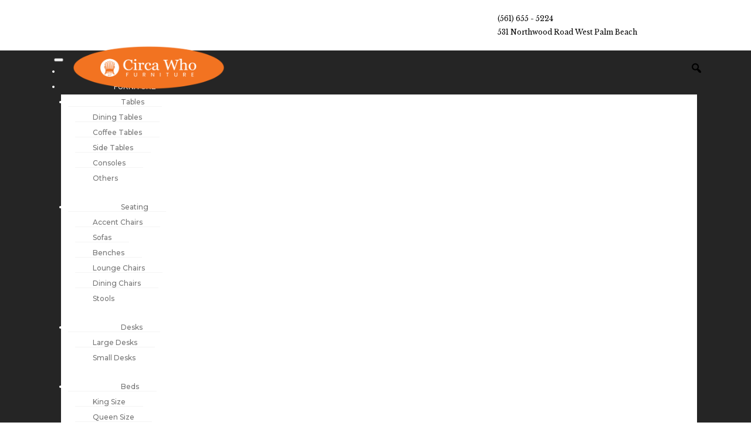

--- FILE ---
content_type: text/css
request_url: https://circawho.com/wp-content/themes/Divi-child/style.css?ver=4.27.5
body_size: 16022
content:
/*
 Theme Name:     Divi Child
 Theme URI:      https://www.elegantthemes.com/gallery/divi/
 Description:    Divi Child Theme
 Author:         Elegant Themes
 Author URI:     https://www.elegantthemes.com
 Template:       Divi
 Version:        1.0.0
*/
 
 
/* =Theme customization starts here
------------------------------------------------------- */

/* Product grid styles  */
.et-db #et-boc .et-l .woocommerce .products.list .et_shop_image:hover .et_overlay {
	display: none;
}

.et-db #et-boc .et-l .et_pb_with_border.et_pb_shop .products li {
	border: 1px solid #ebebeb;
}

.woocommerce ul.products.grid li.product h2.woocommerce-loop-product__title, .woocommerce-page ul.products.grid li.product h2.woocommerce-loop-product__title {
	padding: 10px 10px 5px 10px;
}

.woocommerce ul.products li.product .price, .woocommerce-page ul.products li.product .price {
	padding: 0px 10px 5px 10px;
	font-family: 'Montserrat',Helvetica,Arial,Lucida,sans-serif;
}

.woocommerce ul.products.list li.product .price, .woocommerce-page ul.products.list li.product .price {
	padding: 7px;
}

.woocommerce ul.products.list li.product h2.woocommerce-loop-product__title, .woocommerce-page ul.products.list li.product h2.woocommerce-loop-product__title {
	width: 65.4%;
    float: right;
    clear: none;
	padding: 21px 7px 7px 0px;
}

.et-db #et-boc .et-l .et_pb_with_border.et_pb_shop .products.grid .et_shop_image {
	border-bottom: 1px solid #ebebeb;
}

.et-db #et-boc .et-l .et_pb_with_border.et_pb_shop .products.list .et_shop_image>img {
	border-right: 1px solid #ebebeb;
}

.woocommerce ul.products li.product a img, .woocommerce-page ul.products li.product a img {
	margin: 0px!important;
}

@media (max-width: 980px) {
	.et-db #et-boc .et-l .et_pb_with_border.et_pb_shop .products.list .product .et_shop_image>img {
		float: none;
		width: 100%!important;
	}
	.woocommerce ul.products.list li.product h2.woocommerce-loop-product__title, .woocommerce-page ul.products.list li.product h2.woocommerce-loop-product__title {
		width: 100%;
		float: none;
		padding: 14px 7px 7px 7px;
	}
	.woocommerce ul.products.list li.product .price, .woocommerce-page ul.products.list li.product .price {
		width: 100%;
		float: none;
	}
	.woocommerce ul.products.list li.product .woocommerce-product-details__short-description, .woocommerce-page ul.products.list li.product .woocommerce-product-details__short-description {
		width: 100%;
		float: none;
		padding: 0px 7px;
	}
	.et-db #et-boc .et-l .et_pb_with_border.et_pb_shop .products.list .et_shop_image {
		border-bottom: 1px solid #ebebeb;
	}
}

@media (max-width: 767px) {
	.et-db #et-boc .et-l .et_pb_shop ul.products.columns-3 li.product {
		width: 100%!important;
	}
}
    
/* Woocommerce product slider */
.wcps-container .item {
	border: 1px solid #ebebeb;
}

.wcps-container .wcps-items-thumb {
	border-bottom: 1px solid #ebebeb;
}

.wcps-container .wcps-items-price {
	font-family: 'Montserrat',Helvetica,Arial,Lucida,sans-serif;
	font-weight: normal!important;
	text-align: center!important;
}

.wcps-container .wcps-items-title {
    line-height: 1.7em!important;
	font-weight: bold;
	font-family: 'Montserrat',Helvetica,Arial,Lucida,sans-serif;
	text-align: center!important;
}

.wcps-container .controlsWrap.flat div {
	background: white;
	border: 1px solid #ebebeb;
}

/* woocommerce related products */
.et_pb_wc_related_products_0_tb_body li.product h2 {
	margin: 10px 10px 5px 10px!important;
	padding: 0px!important;
}

/* Button styles */
button {
	font-family: 'Montserrat',Helvetica,Arial,Lucida,sans-serif!important;
}

.woocommerce div.product form.cart .button, .woocommerce div.product form.cart .button:hover {
	padding: 8px 18px!important;
	font-family: 'Montserrat',Helvetica,Arial,Lucida,sans-serif;
}

.woocommerce-page.et_pb_button_helper_class button.button, .woocommerce-page.et_pb_button_helper_class button.button:hover {
	padding: 8px 18px!important;
	font-family: 'Montserrat',Helvetica,Arial,Lucida,sans-serif;
}

.et_button_no_icon.woocommerce-page a.button, .et_button_no_icon.woocommerce-page a.button:hover {
	padding: 8px 18px!important;
	font-family: 'Montserrat',Helvetica,Arial,Lucida,sans-serif;
}

/* woocommerce misc */
.woocommerce-error li, .woocommerce-info li, .woocommerce-message li, .woocommerce-message {
	display: flex;
    align-items: center;
    justify-content: space-between;
	flex-direction: row-reverse;
	font-size: 14px!important;
}

.woocommerce-cart .woocommerce-error li, .woocommerce-cart .woocommerce-info li, .woocommerce-cart .woocommerce-message li,
.woocommerce-cart .woocommerce-error, .woocommerce-cart .woocommerce-info, .woocommerce-cart .woocommerce-message {
	flex-direction: row;
	font-size: 14px!important;
}

.woocommerce-error::after, .woocommerce-error::before, .woocommerce-info::after, .woocommerce-info::before, .woocommerce-message::after, .woocommerce-message::before {
	display: none;
}

.woocommerce.et_pb_button_helper_class .woocommerce-error a.button, .woocommerce-page.et_pb_button_helper_class .woocommerce-error a.button,
.woocommerce.et_pb_button_helper_class .woocommerce-info a.button, .woocommerce-page.et_pb_button_helper_class .woocommerce-info a.button,
.woocommerce.et_pb_button_helper_class .woocommerce-message a.button, .woocommerce-page.et_pb_button_helper_class .woocommerce-message a.button {
	border: 1px solid #fff!important;
	text-align: center;
}

.woocommerce.et_pb_button_helper_class .woocommerce-error a.button:hover, .woocommerce-page.et_pb_button_helper_class .woocommerce-error a.button:hover,
.woocommerce.et_pb_button_helper_class .woocommerce-info a.button:hover, .woocommerce-page.et_pb_button_helper_class .woocommerce-info a.button:hover,
.woocommerce.et_pb_button_helper_class .woocommerce-message a.button:hover, .woocommerce-page.et_pb_button_helper_class .woocommerce-message a.button:hover {
	border: 1px solid #000!important;
}

.woocommerce .woocommerce-error, 
.woocommerce .woocommerce-info,
.woocommerce .woocommerce-message
{
	font-size: 14px!important;
}

.woocommerce.et_pb_button_helper_class .woocommerce-error, 
.woocommerce.et_pb_button_helper_class .woocommerce-info,
.woocommerce.et_pb_button_helper_class .woocommerce-message
{
	font-size: 14px!important;
}

.woocommerce button.button:disabled, .woocommerce button.button:disabled[disabled] {
	padding: 8px 18px!important;
	font-size: 14px;
	border: 1px solid #c9c9c9!important;
}

.woocommerce .quantity input.qty, .woocommerce-page .quantity input.qty, .woocommerce #content .quantity input.qty, .woocommerce-page #content .quantity input.qty, .woocommerce-cart table.cart td.actions .coupon .input-text, .woocommerce form .form-row input.input-text, .woocommerce form .form-row textarea, .et_pb_wc_cart_totals .select2-container--default .select2-selection--single, .et_pb_wc_checkout_billing .select2-container--default .select2-selection--single, .et_pb_wc_checkout_shipping .select2-container--default .select2-selection--single {
	padding: 8px 18px!important;
}

.woocommerce table.shop_table .woocommerce-Price-amount {
	font-family: 'Montserrat',Helvetica,Arial,Lucida,sans-serif;
}

.woocommerce-page.et_pb_button_helper_class a.button.checkout-button, .woocommerce-page.et_pb_button_helper_class a.button.checkout-button:hover {
	padding: 8px 18px!important;
	font-size: 14px;
}

.woocommerce #payment #place_order, .woocommerce-page #payment #place_order {
	padding: 8px 18px!important;
	font-size: 14px;
}

.woocommerce #customer_details, .woocommerce #order_review {
	margin-bottom: 30px;
}

#circawho_footer .et_pb_blurb.et_pb_text_align_left .et_pb_blurb_content .et_pb_blurb_container {
	padding-left: 0;
}

/* mobile megamenu */
#quadmenu.quadmenu-default_theme .quadmenu-navbar-brand.img {
	position: absolute;
    width: 68%;
    height: auto;
    top: -8px;
    padding-top: 20.1237%;
}

#quadmenu.quadmenu-default_theme .quadmenu-navbar-brand.img > img {
	position: absolute;
    width: 100%;
    height: 100%;
    max-width: 260px;
    max-height: 75.72px;
    top: 0;
    bottom: 0;
    left: 0;
    right: 0;
	transition: max-width 300ms ease-out, max-height 300ms ease-out, top 300ms ease-out;
}

.et_pb_sticky #quadmenu.quadmenu-default_theme .quadmenu-navbar-brand.img > img {
	top: 12px;
}

@media (max-width: 767px) {
	#quadmenu.quadmenu-default_theme:not(.quadmenu-is-horizontal) .quadmenu-navbar-nav li.quadmenu-mobile-open > .quadmenu-dropdown-menu {
		display: block!important;
		max-height: 2000px!important;
	}
	#quadmenu.quadmenu-default_theme:not(.quadmenu-is-horizontal) .quadmenu-navbar-nav li.quadmenu-mobile-open > a > .quadmenu-item-content > .quadmenu-caret {
		background-color: transparent!important;
		color: #ffffff!important;
	}
	#quadmenu.quadmenu-default_theme:not(.quadmenu-is-horizontal) .quadmenu-navbar-nav li.quadmenu-mobile-open > a > .quadmenu-item-content > .quadmenu-caret:before {
		content: '\e900'!important;
		
	}
	
}

/* desktop megamenu */
#quadmenu.quadmenu-is-horizontal .quadmenu-navbar-header {
	width: 30%;
    max-width: 388px;
    height: 60px;
}

#quadmenu.quadmenu-default_theme.quadmenu-is-horizontal.js .quadmenu-navbar-header .quadmenu-navbar-brand {
	position: absolute;
    width: 100%;
    float: none;
    top: -44%;
    padding: 0px;
    padding-top: 29.1237%;
	display: block;
}

#quadmenu.quadmenu-default_theme.quadmenu-is-horizontal.js .quadmenu-navbar-header .quadmenu-navbar-brand > img {
	position: absolute;
    top: 0;
    left: 0;
    right: 0;
    left: 0;
	width: 100%;
    height: 100%;
	max-width: 388px;
    max-height: 113px;
	transition: max-width 300ms ease-out, max-height 300ms ease-out, top 300ms ease-out;
}

.et_pb_sticky #quadmenu.quadmenu-default_theme.quadmenu-is-horizontal.js .quadmenu-navbar-header .quadmenu-navbar-brand > img {
	max-width: 260px;
    max-height: 75.72px;
	top: 30px;
}

/* megamenu components */
#quadmenu .quadmenu-navbar-nav li.quadmenu-item input:not(:first-child), #quadmenu .quadmenu-navbar-nav li.quadmenu-item select:not(:first-child), #quadmenu .quadmenu-navbar-nav li.quadmenu-item textarea:not(:first-child) {
	color: #000;
	border: 1px solid #dcdcdc;
	width: 100%;
    display: block;
    -moz-box-sizing: border-box;
    -webkit-box-sizing: border-box;
    box-sizing: border-box;
	margin-bottom: 15px;
}

/* Buy Now Button */
.mlt_buy_now_container {
	margin-bottom: 25px;
}

.woocommerce.et_pb_button_helper_class .mlt_buy_now_container .single_add_to_cart_button.button.alt {
	padding: 8px 18px!important;
    text-align: center!important;
    white-space: nowrap!important;
    text-decoration: none!important;
    text-transform: capitalize!important;
    font-size: 13px!important;
    font-weight: 400!important;
    line-height: 20px!important;
    letter-spacing: 1px!important;
    width: 245px!important;
    box-sizing: border-box!important;
}

/* inquiry button and form */
#ni_enquiry {
	margin-top: 25px;
}

/* Subscription popup */
#popmake-157005.pum-container {
	background-image: url("https://circawho.com/wp-content/uploads/popup-background.png")!important;
  	background-color: #f1f1f1!important;
  	background-repeat: no-repeat!important;
  	background-size: 100% 100%!important;
  	min-height: 400px!important;
  	height: auto!important;
  	width: 600px!important;
  	box-sizing: border-box!important;
  	border: none!important;
  	padding: 30px!important;
}

#popmake-157005.pum-container .pum-content {
	font-size: 12px;
}

#popmake-157005.pum-container .circawho-newsletter-popup-title {
  	font-family: "Libre Baskerville", serif;
    color: #E76702;
    font-size: 36px;
  	line-height: 1.5em;
}

#popmake-157005.pum-container .circawho-newsletter-popup-text {
  	font-family: Montserrat, sans-serif;
    font-size: 32px;
    font-weight: normal;
  	text-align: center;
  	display: block;
}

#popmake-157005.pum-container .circawho-newsletter-popup-email {
	border: 1px solid #808080;
}

#popmake-157005.pum-container .circawho-newsletter-popup-submit {
	width: 150px;
    margin-left: auto;
    margin-right: auto;
}

#popmake-157005.pum-container .ctct-message {
	margin-top: 50px;
	text-align: center;
	padding: 1em;
}

@media (max-width: 767px) {
  #popmake-157005.pum-container {
  	width: 90%!important;
    height: auto!important;
    background-size: 100% 100%!important;
  }
  
  #popmake-157005.pum-container .circawho-newsletter-popup-title {
  	font-size: 26px;
    text-align: center;
    display: block;
  }
  
  #popmake-157005.pum-container .circawho-newsletter-popup-text {
  	font-size: 22px;
  }
}

/* Sale items popup */
#pum-170206 .pum-title {
	color: #000000;
}

#pum-170206 .pum-close {
	background: #252525;
}

/* Products SOLD badge */
.et-db #et-boc .et-l .et_pb_shop_0_tb_body ul.products li.product.outofstock::after, .et-db .pum .et-l .et_pb_shop_0_tb_body ul.products li.product.outofstock::after {
	content: 'SOLD!';
	background-color: #252525!important;
	position: absolute!important;
	right: 10px!important;
	top: 10px!important;
	padding-top: 6px!important;
    padding-right: 18px!important;
    padding-bottom: 6px!important;
    padding-left: 18px!important;
    margin-top: 0px!important;
    margin-right: 0px!important;
    margin-bottom: 0px!important;
    margin-left: 0px!important;
	z-index: 10;
	color: #ffffff;
	box-sizing: border-box;
	border-radius: 3px!important;
}

/* Gift card form */
#pwgc-redeem-gift-card-number {
	padding: 8px 18px!important;
	width: 150px;
    margin-right: 10px;
	-webkit-appearance: none;
    background-color: #eee;
    max-width: 100%;
    border-width: 0;
    border-radius: 0;
    color: #999;
    font-size: 14px;
    line-height: 1.7em;
	box-sizing: border-box;
    margin: 0 4px 0 0;
    outline: 0;
	vertical-align: middle;
}

#pwgc-redeem-gift-card-number:focus {
	color: #3e3e3e;
}

#pwgc-redeem-button {
	padding: 8px 18px!important;
    font-family: 'Montserrat',Helvetica,Arial,Lucida,sans-serif;
	font-size: 14px;
    background-color: #e76702;
	color: #ffffff;
    border-width: 0px!important;
    border-radius: 0px;
	line-height: 1.7em;
}

#pwgc-redeem-button:hover{
	color: #ffffff!important;
    background-color: #000000!important;
    border-color: #000000!important;
	
}

#payment #pwgc-redeem-gift-card-number {
	width: auto;
	border: 1px solid #cdcdcd;
	background-color: #fff;
}

/* hiding prices for sold products */
.et-db #et-boc .et-l .et_pb_shop_0_tb_body.et_pb_shop .woocommerce ul.products li.product.outofstock .price .amount {
	display: none;
}

.et-db #et-boc .et-l .et_pb_shop_0_tb_body.et_pb_shop .woocommerce ul.products li.product.outofstock a.woocommerce-loop-product__link::after {
	content: 'SOLD!';
	line-height: 1.7em;
    text-align: center;
	font-family: 'Montserrat',Helvetica,Arial,Lucida,sans-serif;
	color: #666!important;
    font-size: 14px;
	/*font-weight: bold;*/
	padding: 0px 10px 5px 10px;
	margin: 0!important;
	display: block;
}

/* Centering price for related products */
.et_pb_wc_related_products_0_tb_body ul.products li.product .price, .et_pb_wc_related_products_0_tb_body ul.products li.product h2 {
	text-align: center;
}

/* related products border */
.et_pb_wc_related_products ul.products.columns-4 li.product {
	border: 1px solid #ebebeb;
}

.et_pb_wc_related_products ul.products.columns-4 li.product .et_shop_image {
	border-bottom: 1px solid #ebebeb;
}

/* display "sold" message below out of stock message */
.woocommerce div.product .et_pb_wc_add_to_cart .et_pb_module_inner .out-of-stock{
	margin-bottom: -30px;
}

/* fixing bug on product page when products just have one item in stock */
.woocommerce div.product form.cart div.quantity {
	margin: 0px!important;
	float: left!important;
}

.woocommerce div.product form.cart .button {
	float: left!important;
}

.woocommerce-product-attributes .woocommerce-product-attributes-item--weight {
	display: none;
}

.woocommerce-product-attributes .woocommerce-product-attributes-item--weight {
	display: none;
}

.woocommerce-product-attributes .woocommerce-product-attributes-item--dimensions {
	display: none;
}



--- FILE ---
content_type: text/css
request_url: https://circawho.com/wp-content/et-cache/global/et-divi-customizer-global.min.css?ver=1765574015
body_size: 763
content:
.wcps-container-189483 .splide__arrows div{background:#f27320!important}.wcps-container-189483 .splide__pagination button.is-active{background:#f27320!important;border-color:#c6c3c3}#quadmenu.quadmenu-default_theme .quadmenu-navbar-nav>li.quadmenu-item-type-search>form input{text-transform:none!important}#menu-item-186888:hover+#menu-item-186794 .quadmenu-caret{display:none!important}#quadmenu_1 input[type="text"],#quadmenu_1 input[type="search"],#quadmenu input[type="text"],#quadmenu input[type="search"]{font-size:16px!important;line-height:1.2!important}@media (max-width:768px){#quadmenu_1 input[type="text"],#quadmenu_1 input[type="search"]{transform:scale(0.875);transform-origin:left center}}.ni-popup-content .ni_enquiry_table label{line-height:18px}